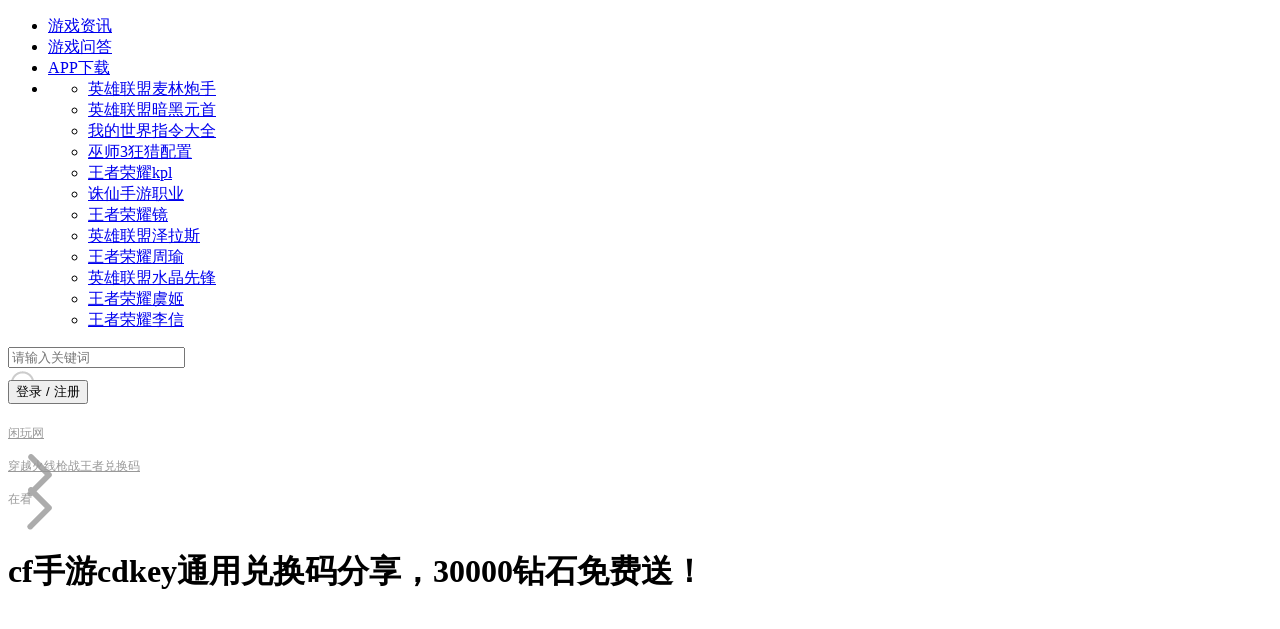

--- FILE ---
content_type: text/html;charset=utf-8
request_url: https://www.39xw.com/gonglue/700fe6c354660dfa6437.html
body_size: 14111
content:
<!DOCTYPE html>
<html >
<head><meta http-equiv="content-type" charset="text/html;charset=utf-8">
<meta http-equiv="X-UA-Compatible" charset="IE=edge,chrome=1">
<meta name="viewport" content="width=device-width, initial-scale=1">
<title>cf手游cdkey通用兑换码分享，30000钻石免费送！  - 闲玩网-www.39xw.com</title>
<meta name="renderer" content="webkit">
<meta name="applicable-device" content="pc">
<link rel="icon" type="image/x-icon" href="/favicon.ico">
<script src="https://hm.baidu.com/hm.js?0e885576e9ceb7b80a1cd53601c71e74"></script>
<meta name="keywords" content="cf手游免费送30000钻石,cf手游cdkey通用兑换码">
<meta name="description" content="cf手游是一款大型的fps手机游戏，他可以多人同台竞技，是通过cf端游ip改编而来的，本质上和端游没什么区别，手游里面的武器也是要钱才能购买的，但是呢，官方也是良心了几次，为玩家们发放了大量的cdk兑换码，用来兑换游戏里面的那些神器。">
<meta name="mobile-agent" content="format=html5;url=https://m.39xw.com/gonglue/700fe6c354660dfa6437.html">
<link rel="canonical" href="https://www.39xw.com/gonglue/700fe6c354660dfa6437.html">
<link rel="alternate" media="only screen and (max-width: 640px)" href="https://m.39xw.com/gonglue/700fe6c354660dfa6437.html">
<link rel="stylesheet" href="/_nuxt/entry.b34ca085.css">
<link rel="stylesheet" href="/_nuxt/swiper-vue.25ac1039.css">
<link rel="stylesheet" href="/_nuxt/default.17798193.css">
<link rel="stylesheet" href="/_nuxt/base.e57c486d.css">
<link rel="stylesheet" href="/_nuxt/api.86c446c8.css">
<link rel="stylesheet" href="/_nuxt/_id_.html.e49ee113.css">
<link rel="stylesheet" href="/_nuxt/ajay-breadcrumb.9a9dd955.css">
<link rel="stylesheet" href="/_nuxt/ajay-img.9f998307.css">
<link rel="stylesheet" href="/_nuxt/ahri-artcilecontent.d0e29fe4.css">
<link rel="stylesheet" href="/_nuxt/detail-category-tag.cc7b01e8.css">
<link rel="stylesheet" href="/_nuxt/Panel.2a009ca8.css">
<link rel="stylesheet" href="/_nuxt/detail-hot-search.09941764.css">
<link rel="modulepreload" as="script" crossorigin href="/_nuxt/entry.03b8815d.js">
<link rel="modulepreload" as="script" crossorigin href="/_nuxt/default.9478b9b8.js">
<link rel="modulepreload" as="script" crossorigin href="/_nuxt/api.eef934d8.js">
<link rel="modulepreload" as="script" crossorigin href="/_nuxt/link.c2e1d99e.js">
<link rel="modulepreload" as="script" crossorigin href="/_nuxt/_id_.html.53d7bc08.js">
<link rel="modulepreload" as="script" crossorigin href="/_nuxt/ajay-breadcrumb.f91a530b.js">
<link rel="modulepreload" as="script" crossorigin href="/_nuxt/ajay-img.0cf2ccc8.js">
<link rel="modulepreload" as="script" crossorigin href="/_nuxt/common.5fdc0b3d.js">
<link rel="modulepreload" as="script" crossorigin href="/_nuxt/ahri-artcilecontent.9e8fe1d4.js">
<link rel="modulepreload" as="script" crossorigin href="/_nuxt/detail-category-tag.fceb0f7b.js">
<link rel="modulepreload" as="script" crossorigin href="/_nuxt/Panel.3874fb28.js">
<link rel="modulepreload" as="script" crossorigin href="/_nuxt/detail-hot-search.f569b8f0.js">
<link rel="modulepreload" as="script" crossorigin href="/_nuxt/seoData.43276396.js">
<script type="module" src="/_nuxt/entry.03b8815d.js" crossorigin></script></head>
<body ><div id="__nuxt"><div class="pages"><header class="app-header" data-v-9a201066><div class="headers-bg" data-v-9a201066></div><div class="header_view bg-f pl-24 pr-24 flex flex-aic" data-v-9a201066><a href="https://www.39xw.com" rel="noopener noreferrer" target="_self" class="ajay-a header_logo" data-v-9a201066 data-v-eecd8cd0><!--[--><!--]--></a><ul class="navlist flex" data-v-9a201066><li class="navitem" data-v-9a201066><a href="https://www.39xw.com/gonglue" rel="noopener noreferrer" target="_self" class="ajay-a navlink flex flex-aic flex-jcc" data-v-9a201066 data-v-eecd8cd0><!--[--> 游戏资讯 <!--]--></a></li><li class="navitem" data-v-9a201066><a href="https://www.39xw.com/ask" rel="noopener noreferrer" target="_self" class="ajay-a navlink flex flex-aic flex-jcc" data-v-9a201066 data-v-eecd8cd0><!--[--> 游戏问答 <!--]--></a></li><li class="navitem" data-v-9a201066><a href="https://www.39xw.com/apps/" rel="noopener noreferrer" target="_blank" class="ajay-a navlink flex flex-aic flex-jcc" data-v-9a201066 data-v-eecd8cd0><!--[--> APP下载 <!--]--></a></li><li class="navitem" data-v-9a201066><div class="more_navs_view" data-v-9a201066><ul class="more_navs flex flex-wrap" data-v-9a201066><!--[--><li class="more_navs_item" data-v-9a201066><a href="https://www.39xw.com/lolm/374.html" rel="noopener noreferrer" target="_blank" class="ajay-a text-align-c" data-v-9a201066 data-v-eecd8cd0><!--[--><span class="line1" data-v-9a201066>英雄联盟麦林炮手</span><!--]--></a></li><li class="more_navs_item" data-v-9a201066><a href="https://www.39xw.com/lolm/363.html" rel="noopener noreferrer" target="_blank" class="ajay-a text-align-c" data-v-9a201066 data-v-eecd8cd0><!--[--><span class="line1" data-v-9a201066>英雄联盟暗黑元首</span><!--]--></a></li><li class="more_navs_item" data-v-9a201066><a href="https://www.39xw.com/minecraft/480.html" rel="noopener noreferrer" target="_blank" class="ajay-a text-align-c" data-v-9a201066 data-v-eecd8cd0><!--[--><span class="line1" data-v-9a201066>我的世界指令大全</span><!--]--></a></li><li class="more_navs_item" data-v-9a201066><a href="https://www.39xw.com/ws3/491.html" rel="noopener noreferrer" target="_blank" class="ajay-a text-align-c" data-v-9a201066 data-v-eecd8cd0><!--[--><span class="line1" data-v-9a201066>巫师3狂猎配置</span><!--]--></a></li><li class="more_navs_item" data-v-9a201066><a href="https://www.39xw.com/pvp/288.html" rel="noopener noreferrer" target="_blank" class="ajay-a text-align-c" data-v-9a201066 data-v-eecd8cd0><!--[--><span class="line1" data-v-9a201066>王者荣耀kpl</span><!--]--></a></li><li class="more_navs_item" data-v-9a201066><a href="https://www.39xw.com/zx/142/intro.html" rel="noopener noreferrer" target="_blank" class="ajay-a text-align-c" data-v-9a201066 data-v-eecd8cd0><!--[--><span class="line1" data-v-9a201066>诛仙手游职业</span><!--]--></a></li><li class="more_navs_item" data-v-9a201066><a href="https://www.39xw.com/pvp/220.html" rel="noopener noreferrer" target="_blank" class="ajay-a text-align-c" data-v-9a201066 data-v-eecd8cd0><!--[--><span class="line1" data-v-9a201066>王者荣耀镜</span><!--]--></a></li><li class="more_navs_item" data-v-9a201066><a href="https://www.39xw.com/lolm/358.html" rel="noopener noreferrer" target="_blank" class="ajay-a text-align-c" data-v-9a201066 data-v-eecd8cd0><!--[--><span class="line1" data-v-9a201066>英雄联盟泽拉斯</span><!--]--></a></li><li class="more_navs_item" data-v-9a201066><a href="https://www.39xw.com/pvp/268.html" rel="noopener noreferrer" target="_blank" class="ajay-a text-align-c" data-v-9a201066 data-v-eecd8cd0><!--[--><span class="line1" data-v-9a201066>王者荣耀周瑜</span><!--]--></a></li><li class="more_navs_item" data-v-9a201066><a href="https://www.39xw.com/lolm/333.html" rel="noopener noreferrer" target="_blank" class="ajay-a text-align-c" data-v-9a201066 data-v-eecd8cd0><!--[--><span class="line1" data-v-9a201066>英雄联盟水晶先锋</span><!--]--></a></li><li class="more_navs_item" data-v-9a201066><a href="https://www.39xw.com/pvp/239.html" rel="noopener noreferrer" target="_blank" class="ajay-a text-align-c" data-v-9a201066 data-v-eecd8cd0><!--[--><span class="line1" data-v-9a201066>王者荣耀虞姬</span><!--]--></a></li><li class="more_navs_item" data-v-9a201066><a href="https://www.39xw.com/pvp/207/intro.html" rel="noopener noreferrer" target="_blank" class="ajay-a text-align-c" data-v-9a201066 data-v-eecd8cd0><!--[--><span class="line1" data-v-9a201066>王者荣耀李信</span><!--]--></a></li><!--]--></ul></div><div class="more_icon_view flex flex-aic flex-jcc" data-v-9a201066><div class="more_icon flex flex-jcsb flex-wrap" data-v-9a201066><div class="icon_item" data-v-9a201066></div><div class="icon_item" data-v-9a201066></div><div class="icon_item" data-v-9a201066></div><div class="icon_item" data-v-9a201066></div></div></div></li></ul><div class="search_view ml-auto flex flex-aic" data-v-9a201066><input type="text" class="search_input" placeholder="请输入关键词" value="" data-v-9a201066><div class="ajaysvg" style="width:12px;height:12px;fill:#CCCCCC;line-height:12px;" data-v-9a201066 data-v-e5a1abe1><svg t="1670059911547" class="icon" viewBox="0 0 1024 1024" version="1.1" width="32" height="32"><path d="M915.8 852.9L766.9 706.7c47.4-62.8 75.9-140.7 75.9-225.5 0-207-167.8-374.9-374.9-374.9-207.1 0.1-374.9 167.9-374.9 375s167.8 374.9 374.9 374.9c95.4 0 182.2-35.9 248.4-94.6L865.4 908c14.7 14.4 37.8 13.8 51.7-1.4 13.9-15.2 13.3-39.3-1.3-53.7zM467.9 790c-170.5 0-308.7-138.2-308.7-308.7s138.2-308.7 308.7-308.7 308.7 138.2 308.7 308.7S638.4 790 467.9 790z m0 0" ></path></svg></div></div><button ariadisabled="false" type="button" class="el-button el-button--primary el-button--small is-plain loginbtn" style="" data-v-9a201066><!--v-if--><span class=""><!--[--> 登录 / 注册 <!--]--></span></button></div></header><div class="page_content w1200" data-v-b9cf6f10><div class="breadcrumb" style="color:#999999;font-size:12px;margin-bottom:0px;margin-top:0px;line-height:19px;padding:20px 0;" data-v-b9cf6f10 data-v-b967bf97><!--[--><div class="crumblist" data-v-b967bf97><a href="https://www.39xw.com/" rel="noopener noreferrer" target="_blank" class="crumb_link" style="color:#999999;" data-v-b967bf97>闲玩网</a><div class="ajaysvg ml-2 mr-2" style="width:14px;height:14px;fill:#999999;line-height:14px;" data-v-b967bf97 data-v-e5a1abe1><svg t="1669021863933" class="icon" viewBox="0 0 1024 1024" version="1.1" width="64" height="64" fill="#ACACAC"><path d="M334.08 192a47.36 47.36 0 0 0 0 64l256 256-256 256a47.36 47.36 0 1 0 64 64l288.64-288.64A50.56 50.56 0 0 0 704 512a47.36 47.36 0 0 0-14.08-33.28L401.28 192a47.36 47.36 0 0 0-67.2 0z" ></path></svg></div></div><div class="crumblist" data-v-b967bf97><a href="https://www.39xw.com/cfm/146.html" rel="noopener noreferrer" target="_blank" class="crumb_link" style="color:#999999;" data-v-b967bf97>穿越火线枪战王者兑换码</a><div class="ajaysvg ml-2 mr-2" style="width:14px;height:14px;fill:#999999;line-height:14px;" data-v-b967bf97 data-v-e5a1abe1><svg t="1669021863933" class="icon" viewBox="0 0 1024 1024" version="1.1" width="64" height="64" fill="#ACACAC"><path d="M334.08 192a47.36 47.36 0 0 0 0 64l256 256-256 256a47.36 47.36 0 1 0 64 64l288.64-288.64A50.56 50.56 0 0 0 704 512a47.36 47.36 0 0 0-14.08-33.28L401.28 192a47.36 47.36 0 0 0-67.2 0z" ></path></svg></div></div><div class="crumblist" data-v-b967bf97><span class="crumb_link" data-v-b967bf97>在看</span><!----></div><!--]--></div><div class="panel_content panel_view" data-v-b9cf6f10 data-v-da9a868d><div class="left_panel" data-v-da9a868d><!--[--><div class="detail_view bg-f pt-24 pl-20 pr-20 pb-24" data-v-b9cf6f10><h1 class="detail_title font-28 color-3" data-v-b9cf6f10>cf手游cdkey通用兑换码分享，30000钻石免费送！</h1><div class="detail_user bg-f5 pt-12 pl-16 pr-16 pb-12 mt-16 flex" data-v-b9cf6f10><div class="image_view user_avater mr-10" data-v-b9cf6f10 data-v-761e5fb4><!----><img class="_image_icon" src="/images/default/err_image.png" data-v-761e5fb4><!----><img class="_image_del" src="https://img.39xw.com/user/5098.jpg" data-v-761e5fb4></div><div class="detail_user_center" data-v-b9cf6f10><p class="user_name font-14 color-3 font-bold" data-v-b9cf6f10>苏谭谭</p><div class="mt-8 color-9 flex flex-aic font-12" data-v-b9cf6f10><span data-v-b9cf6f10></span></div></div><div class="detail_user_right ml-10" data-v-b9cf6f10><div class="mobilelink ml-auto" data-v-b9cf6f10 data-v-0cbb7757><a href="https://m.39xw.com/gonglue/700fe6c354660dfa6437.html" rel="noopener noreferrer" class="link" style="color:#1785D8;text-shadow:;" data-v-0cbb7757><div class="ajaysvg" style="width:14px;height:14px;fill:#1785D8;line-height:14px;" data-v-0cbb7757 data-v-e5a1abe1><svg t="1670037770042" class="icon" viewBox="0 0 1024 1024" version="1.1" width="64" height="64" fill="#FFFFFF"><path d="M760.32 1024H263.68c-56.32 0-102.4-46.08-102.4-102.4V102.4c0-56.32 46.08-102.4 102.4-102.4h494.08c56.32 0 102.4 46.08 102.4 102.4v819.2c2.56 56.32-43.52 102.4-99.84 102.4zM263.68 51.2c-28.16 0-51.2 23.04-51.2 51.2v819.2c0 28.16 23.04 51.2 51.2 51.2h494.08c28.16 0 51.2-23.04 51.2-51.2V102.4c0-28.16-23.04-51.2-51.2-51.2H263.68z" ></path><path d="M593.92 161.28h-161.28c-15.36 0-25.6-10.24-25.6-25.6s10.24-25.6 25.6-25.6h161.28c15.36 0 25.6 10.24 25.6 25.6s-12.8 25.6-25.6 25.6zM186.88 762.88h647.68v51.2H186.88z"  ></path><path d="M512 888.32m-43.52 0a43.52 43.52 0 1 0 87.04 0 43.52 43.52 0 1 0-87.04 0Z" ></path></svg></div><span class="ml-4" style="font-size:12px" data-v-0cbb7757> 手机访问 </span></a></div><div class="mt-9 flex flex-aic font-12 color-9" data-v-b9cf6f10><span data-v-b9cf6f10>2023-11-15 10:08:24</span><div class="dot" data-v-b9cf6f10></div><span data-v-b9cf6f10>52 浏览</span></div></div></div><div id="my-ad-slot" class="mt-20" data-v-b9cf6f10></div><div class="detail_content mt-40" data-v-b9cf6f10><div class="artcilecontent-box" data-v-b9cf6f10 data-v-ac4ed245><div class="artcilecontent" data-v-ac4ed245><p>cf手游是一款大型的fps手机游戏，他可以多人同台竞技，是通过cf端游ip改编而来的，本质上和端游没什么区别，手游里面的武器也是要钱才能购买的，但是呢，官方也是良心了几次，为玩家们发放了大量的cdk兑换码，用来兑换游戏里面的那些神器。</p><p style="text-align: center;"><img class="editorImg" src="https://img.39xw.com/article/2023/11-15/d8f7e1ce022dfd0c067d.png" alt="免费领取cf幸运宝箱"></p><h2>2023年cdkey兑换码汇总</h2><p>穿越火线手游是一款非常火爆的fps射击类手游，游戏主打紧张刺激的吃鸡玩法，官方在新的一年2023年中又给我们承上了哪些cdkey兑换码呢，下面就一起来看看穿越火线手游口令码兑换2023。</p><h3>通用礼包码</h3><table style="border-collapse: collapse; width: 95.9184%;" border="1"><tbody><tr><td style="width: 24.8936%;">cfhxbk</td><td style="width: 25%;">XTZ666</td><td style="width: 25%;">CF0904</td><td style="width: 25%;">JZ233</td></tr><tr><td style="width: 24.8936%;">FDN666</td><td style="width: 25%;">GSNB666</td><td style="width: 25%;">CFU1</td><td style="width: 25%;">CFMM1206</td></tr><tr><td style="width: 24.8936%;">Css666</td><td style="width: 25%;">CF666WDLMY</td><td style="width: 25%;">NS6678</td><td style="width: 25%;">QINSHOUJU1</td></tr></tbody></table><p><strong>兑换方法</strong>：进入官网之后，点击顶部导航找到cdkey入口，进入兑换页面，绑定游戏角色，大区等，输入兑换码，即可领取奖励。</p><h2>免费领取30000钻石指南</h2><h3>应用宝</h3><p>进入app最上方一栏，福利-礼包每周签到6天20钻，进入app最下面一栏中间游戏图标切换到穿越火线。签到7天得15钻。偶尔也会有活动送新手钻石礼包</p><h3>掌上道具城</h3><p>每周六周日签到可领10钻石，连续签到7天得10钻石可花聚豆补签，在氪金活动每周消费10元以上可发一次钻石红包，10人份每人1-30钻不等。</p><h3>掌上穿越火线</h3><p>进入app右上角菜单点击积分，累计签到15天得50钻石。每月积分可换一次30钻，积分抽奖可抽20钻。进入app点击活动，可查看当前游戏活动，不定期送30000钻石。</p></div></div></div><div class="tags flex" data-v-b9cf6f10 data-v-4e735192><!--[--><a href="https://www.39xw.com/cfm/146/intro.html" rel="noopener noreferrer" target="_blank" class="ajay-a swiper-slide pl-30 pr-10 font-13 text-3 pr ml-12" data-v-4e735192 data-v-eecd8cd0><!--[-->穿越火线枪战王者兑换码<!--]--></a><!--]--></div></div><div class="changedetail flex flex-aic mt-20 mb-20" data-v-b9cf6f10 data-v-3d295e36><a href="https://www.39xw.com/gonglue/c3891f1c583684118624.html" rel="noopener noreferrer" target="_blank" class="ajay-a detailItem pr mr-20 pt-12 pb-12 pl-16 pr-16" display="block" data-v-3d295e36 data-v-eecd8cd0><!--[--><p class="title font-16 color-f line2 pr" data-v-3d295e36>2024最新cf手游口令码兑换，各种免费礼品等你来领取</p><div class="bottom flex flex-aic mt-13 pr" data-v-3d295e36><div data-v-3d295e36><div class="flex flex-aic font-12 color-f bottom_link" data-v-3d295e36><div class="ajaysvg mr-8" style="width:8px;height:8px;fill:#ffffff;line-height:8px;" data-v-3d295e36 data-v-e5a1abe1><svg t="1699604233289" class="icon" viewBox="0 0 1025 1024" version="1.1"p-id="2060" width="200" height="200"><path d="M504.917333 467.45599999c-22.954667 24.576-22.954667 64.426667 0 89.00266701L923.562667 1005.568c22.954667 24.576 60.24533299 24.576 83.2 0 22.954667-24.576 22.954667-64.426667 0-89.002667L629.674667 512l377.088-404.48c22.954667-24.576 22.954667-64.426667 0-89.088-22.954667-24.576-60.24533299-24.576-83.2 0L504.917333 467.45599999 504.917333 467.45599999zM519.082667 916.48L141.909333 512l377.088-404.48c22.954667-24.576 22.954667-64.426667 0-89.088-22.954667-24.576-60.24533299-24.576-83.2 0l-418.645333 449.024c-22.954667 24.576-22.954667 64.426667 0 89.088L435.882667 1005.568c22.954667 24.576 60.24533299 24.576 83.2 0C542.037333 980.992 542.037333 941.141333 519.082667 916.48L519.082667 916.48zM643.75466699 916.48" p-id="2061"></path></svg></div><span class="color-f" data-v-3d295e36>上一篇</span></div></div><div class="ml-auto color-f font-12" data-v-3d295e36>2023-11-15</div></div><div style="background:url(https://img.39xw.com/article/2023/11-15/87b160d413604cdaa9f6.png) no-repeat top / cover;" class="bg" data-v-3d295e36></div><!--]--></a><a href="https://www.39xw.com/gonglue/35dfd120834aebd72d84.html" rel="noopener noreferrer" target="_blank" class="ajay-a detailItem pr mr-20 pt-12 pb-12 pl-16 pr-16" display="block" data-v-3d295e36 data-v-eecd8cd0><!--[--><p class="title font-16 color-f line2 pr" data-v-3d295e36>cf手游百抽礼包在哪里领？附cf手游百抽礼包领取方法</p><div class="bottom flex flex-aic mt-13 pr" data-v-3d295e36><div class="color-f font-12" data-v-3d295e36>2023-11-15</div><div class="ml-auto" data-v-3d295e36><div class="flex flex-aic font-12 bottom_link" data-v-3d295e36><span class="color-f" data-v-3d295e36>下一篇</span><div class="ajaysvg ml-8" style="width:8px;height:8px;fill:#ffffff;line-height:8px;" data-v-3d295e36 data-v-e5a1abe1><svg t="1699604207629" class="icon" viewBox="0 0 1025 1024" version="1.1" p-id="1926" width="200" height="200"><path d="M519.082667 556.54400001c22.954667-24.576 22.954667-64.426667 0-89.00266701L100.437333 18.432c-22.954667-24.576-60.24533299-24.576-83.2 0-22.954667 24.576-22.954667 64.426667 0 89.002667L394.325333 512l-377.088 404.48c-22.954667 24.576-22.954667 64.426667 0 89.088 22.954667 24.576 60.24533299 24.576 83.2 0L519.082667 556.54400001 519.082667 556.54400001zM504.917333 107.52L882.090667 512l-377.088 404.48c-22.954667 24.576-22.954667 64.426667 0 89.088 22.954667 24.576 60.24533299 24.576 83.2 0l418.645333-449.024c22.954667-24.576 22.954667-64.426667 0-89.088L588.117333 18.432c-22.954667-24.576-60.24533299-24.576-83.2 0C481.962667 43.008 481.962667 82.858667 504.917333 107.52L504.917333 107.52zM380.24533301 107.52" p-id="1927"></path></svg></div></div></div></div><div style="background:url(https://img.39xw.com/article/2023/11-15/6429dd130aec570e33ff.png) no-repeat top / cover;" class="bg" data-v-3d295e36></div><!--]--></a></div><div class="relate-recommend bg-f pt-20 pb-32 pl-20 pr-20 radius-8" data-v-b9cf6f10><div class="font-22 font-bold text-3" data-v-b9cf6f10>相关推荐</div><ul class="recommend_list flex flex-wrap mt-20" data-v-b9cf6f10><!--[--><li class="mr-16 mr04 mb-16 mb04" data-v-b9cf6f10><a href="https://www.39xw.com/gonglue/ea2d0274c2c0be751d65.html" rel="noopener noreferrer" target="_blank" class="ajay-a recommend_item" data-v-b9cf6f10 data-v-eecd8cd0><!--[--><div class="image_view recommend_cover" data-v-b9cf6f10 data-v-761e5fb4><!----><img class="_image_icon" src="/images/default/err_image.png" data-v-761e5fb4><!----><img class="_image_del" src="https://www.changgame.com/xwuploads/202601/19/1768794682478.jpg" data-v-761e5fb4></div><p class="mt-16 font-14 line-height-22" data-v-b9cf6f10>《血饮龙纹传奇》龙纹元宝获取攻略</p><!--]--></a></li><li class="mr-16 mr04 mb-16 mb04" data-v-b9cf6f10><a href="https://www.39xw.com/gonglue/a80284eb64d0d43dd86e.html" rel="noopener noreferrer" target="_blank" class="ajay-a recommend_item" data-v-b9cf6f10 data-v-eecd8cd0><!--[--><div class="image_view recommend_cover" data-v-b9cf6f10 data-v-761e5fb4><!----><img class="_image_icon" src="/images/default/err_image.png" data-v-761e5fb4><!----><img class="_image_del" src="https://www.changgame.com/xwuploads/202601/19/1768794374739.png" data-v-761e5fb4></div><p class="mt-16 font-14 line-height-22" data-v-b9cf6f10>百度推荐官购物返现方法</p><!--]--></a></li><li class="mr-16 mr04 mb-16 mb04" data-v-b9cf6f10><a href="https://www.39xw.com/gonglue/3e95513bbf1e7f1d8436.html" rel="noopener noreferrer" target="_blank" class="ajay-a recommend_item" data-v-b9cf6f10 data-v-eecd8cd0><!--[--><div class="image_view recommend_cover" data-v-b9cf6f10 data-v-761e5fb4><!----><img class="_image_icon" src="/images/default/err_image.png" data-v-761e5fb4><!----><img class="_image_del" src="https://www.changgame.com/xwuploads/202601/19/1768793996806.png" data-v-761e5fb4></div><p class="mt-16 font-14 line-height-22" data-v-b9cf6f10>百度推荐官绑定邀请人方法</p><!--]--></a></li><li class="mr-16 mr04 mb-16 mb04" data-v-b9cf6f10><a href="https://www.39xw.com/gonglue/442dda748697c5bc4794.html" rel="noopener noreferrer" target="_blank" class="ajay-a recommend_item" data-v-b9cf6f10 data-v-eecd8cd0><!--[--><div class="image_view recommend_cover" data-v-b9cf6f10 data-v-761e5fb4><!----><img class="_image_icon" src="/images/default/err_image.png" data-v-761e5fb4><!----><img class="_image_del" src="https://www.changgame.com/xwuploads/202601/19/1768793622827.jpg" data-v-761e5fb4></div><p class="mt-16 font-14 line-height-22" data-v-b9cf6f10>188邮箱文件保存方法</p><!--]--></a></li><li class="mr-16 mr04 mb-16 mb04" data-v-b9cf6f10><a href="https://www.39xw.com/gonglue/a5c94b92694a72ac0947.html" rel="noopener noreferrer" target="_blank" class="ajay-a recommend_item" data-v-b9cf6f10 data-v-eecd8cd0><!--[--><div class="image_view recommend_cover" data-v-b9cf6f10 data-v-761e5fb4><!----><img class="_image_icon" src="/images/default/err_image.png" data-v-761e5fb4><!----><img class="_image_del" src="https://www.changgame.com/xwuploads/202601/19/1768793358927.jpg" data-v-761e5fb4></div><p class="mt-16 font-14 line-height-22" data-v-b9cf6f10>《晴空双子》特蕾西娅技能介绍</p><!--]--></a></li><li class="mr-16 mr04 mb-16 mb04" data-v-b9cf6f10><a href="https://www.39xw.com/gonglue/63ab4d53dbc89132d83c.html" rel="noopener noreferrer" target="_blank" class="ajay-a recommend_item" data-v-b9cf6f10 data-v-eecd8cd0><!--[--><div class="image_view recommend_cover" data-v-b9cf6f10 data-v-761e5fb4><!----><img class="_image_icon" src="/images/default/err_image.png" data-v-761e5fb4><!----><img class="_image_del" src="https://www.changgame.com/xwuploads/202601/19/1768792569161.jpg" data-v-761e5fb4></div><p class="mt-16 font-14 line-height-22" data-v-b9cf6f10>魔法花园手机版登录入口</p><!--]--></a></li><li class="mr-16 mr04 mb-16 mb04" data-v-b9cf6f10><a href="https://www.39xw.com/gonglue/05a03adeda17b40d7013.html" rel="noopener noreferrer" target="_blank" class="ajay-a recommend_item" data-v-b9cf6f10 data-v-eecd8cd0><!--[--><div class="image_view recommend_cover" data-v-b9cf6f10 data-v-761e5fb4><!----><img class="_image_icon" src="/images/default/err_image.png" data-v-761e5fb4><!----><img class="_image_del" src="https://www.changgame.com/xwuploads/202601/19/1768791380983.jpg" data-v-761e5fb4></div><p class="mt-16 font-14 line-height-22" data-v-b9cf6f10>《生存33天》雅典娜和厨神性价比分析</p><!--]--></a></li><li class="mr-16 mr04 mb-16 mb04" data-v-b9cf6f10><a href="https://www.39xw.com/gonglue/1429ff14a8ac901eb687.html" rel="noopener noreferrer" target="_blank" class="ajay-a recommend_item" data-v-b9cf6f10 data-v-eecd8cd0><!--[--><div class="image_view recommend_cover" data-v-b9cf6f10 data-v-761e5fb4><!----><img class="_image_icon" src="/images/default/err_image.png" data-v-761e5fb4><!----><img class="_image_del" src="https://www.changgame.com/xwuploads/202601/19/1768788901734.png" data-v-761e5fb4></div><p class="mt-16 font-14 line-height-22" data-v-b9cf6f10>赛博徒步生死鳌太线新手玩法攻略</p><!--]--></a></li><li class="mr-16 mr04 mb-16 mb04" data-v-b9cf6f10><a href="https://www.39xw.com/gonglue/9bdad2bebccb1b47b2f9.html" rel="noopener noreferrer" target="_blank" class="ajay-a recommend_item" data-v-b9cf6f10 data-v-eecd8cd0><!--[--><div class="image_view recommend_cover" data-v-b9cf6f10 data-v-761e5fb4><!----><img class="_image_icon" src="/images/default/err_image.png" data-v-761e5fb4><!----><img class="_image_del" src="https://www.changgame.com/xwuploads/202601/19/1768786784782.png" data-v-761e5fb4></div><p class="mt-16 font-14 line-height-22" data-v-b9cf6f10>三角洲行动巴克什2026年1月19日密码攻略</p><!--]--></a></li><li class="mr-16 mr04 mb-16 mb04" data-v-b9cf6f10><a href="https://www.39xw.com/gonglue/88a31309ef3cf695cb43.html" rel="noopener noreferrer" target="_blank" class="ajay-a recommend_item" data-v-b9cf6f10 data-v-eecd8cd0><!--[--><div class="image_view recommend_cover" data-v-b9cf6f10 data-v-761e5fb4><!----><img class="_image_icon" src="/images/default/err_image.png" data-v-761e5fb4><!----><img class="_image_del" src="https://www.changgame.com/xwuploads/202601/19/1768808859560.png" data-v-761e5fb4></div><p class="mt-16 font-14 line-height-22" data-v-b9cf6f10>《心之钥》战术行动玩法介绍</p><!--]--></a></li><li class="mr-16 mr04 mb-16 mb04" data-v-b9cf6f10><a href="https://www.39xw.com/gonglue/66b39a682e5114cafce0.html" rel="noopener noreferrer" target="_blank" class="ajay-a recommend_item" data-v-b9cf6f10 data-v-eecd8cd0><!--[--><div class="image_view recommend_cover" data-v-b9cf6f10 data-v-761e5fb4><!----><img class="_image_icon" src="/images/default/err_image.png" data-v-761e5fb4><!----><img class="_image_del" src="https://www.changgame.com/xwuploads/202601/20/1768892552687.png" data-v-761e5fb4></div><p class="mt-16 font-14 line-height-22" data-v-b9cf6f10>《胡闹地牢》升级经验倍率提升攻略</p><!--]--></a></li><li class="mr-16 mr04 mb-16 mb04" data-v-b9cf6f10><a href="https://www.39xw.com/gonglue/8d281a7a42ede69a5dd6.html" rel="noopener noreferrer" target="_blank" class="ajay-a recommend_item" data-v-b9cf6f10 data-v-eecd8cd0><!--[--><div class="image_view recommend_cover" data-v-b9cf6f10 data-v-761e5fb4><!----><img class="_image_icon" src="/images/default/err_image.png" data-v-761e5fb4><!----><img class="_image_del" src="https://www.changgame.com/xwuploads/202601/21/1768959276764.jpg" data-v-761e5fb4></div><p class="mt-16 font-14 line-height-22" data-v-b9cf6f10>《冰雪传奇》元宝获取攻略</p><!--]--></a></li><!--]--></ul></div><!--]--></div><div class="right_panel" style="width:280px;margin-left:20px;" data-v-da9a868d><!--[--><div class="channelstag bg-f pt-16 pb-16 pl-16 pr-16 position-sticky top-60 z-index-10" data-v-b9cf6f10 data-v-cf26119d><div class="channelstagtitle font-16 font-bold color-3" data-v-cf26119d>精选分类</div><div class="channelstagview flex flex-wrap mt-16 mb-16" data-v-cf26119d><!--[--><a href="https://www.39xw.com/langrensha" rel="noopener noreferrer" target="_blank" class="ajay-a channelstaglista mb-10 mr-10 pl-12 pr-12 font-14 color-9" data-v-cf26119d data-v-eecd8cd0><!--[-->狼人杀<!--]--></a><a href="https://www.39xw.com/loltftwf" rel="noopener noreferrer" target="_blank" class="ajay-a channelstaglista mb-10 mr-10 pl-12 pr-12 font-14 color-9" data-v-cf26119d data-v-eecd8cd0><!--[-->云顶之弈<!--]--></a><a href="https://www.39xw.com/gn" rel="noopener noreferrer" target="_blank" class="ajay-a channelstaglista mb-10 mr-10 pl-12 pr-12 font-14 color-9" data-v-cf26119d data-v-eecd8cd0><!--[-->高能英雄<!--]--></a><a href="https://www.39xw.com/wuxia" rel="noopener noreferrer" target="_blank" class="ajay-a channelstaglista mb-10 mr-10 pl-12 pr-12 font-14 color-9" data-v-cf26119d data-v-eecd8cd0><!--[-->天涯明月刀<!--]--></a><a href="https://www.39xw.com/cr" rel="noopener noreferrer" target="_blank" class="ajay-a channelstaglista mb-10 mr-10 pl-12 pr-12 font-14 color-9" data-v-cf26119d data-v-eecd8cd0><!--[-->皇室战争<!--]--></a><!--]--></div><div class="channelstagtitle font-16 font-bold color-3" data-v-cf26119d>猜你喜欢</div><div class="channelstagview flex flex-wrap mt-16 mb-16" data-v-cf26119d><!--[--><a href="https://www.39xw.com/pvp/264.html" rel="noopener noreferrer" target="_blank" class="ajay-a channelstaglista mb-10 mr-10 pl-12 pr-12 font-14 color-9" data-v-cf26119d data-v-eecd8cd0><!--[-->王者荣耀甄姬<!--]--></a><a href="https://www.39xw.com/hy/198/intro.html" rel="noopener noreferrer" target="_blank" class="ajay-a channelstaglista mb-10 mr-10 pl-12 pr-12 font-14 color-9" data-v-cf26119d data-v-eecd8cd0><!--[-->荒野行动攻略<!--]--></a><a href="https://www.39xw.com/lolm/364.html" rel="noopener noreferrer" target="_blank" class="ajay-a channelstaglista mb-10 mr-10 pl-12 pr-12 font-14 color-9" data-v-cf26119d data-v-eecd8cd0><!--[-->英雄联盟铸星龙王<!--]--></a><a href="https://www.39xw.com/afk/165.html" rel="noopener noreferrer" target="_blank" class="ajay-a channelstaglista mb-10 mr-10 pl-12 pr-12 font-14 color-9" data-v-cf26119d data-v-eecd8cd0><!--[-->剑与远征主神试炼<!--]--></a><a href="https://www.39xw.com/lolm/375.html" rel="noopener noreferrer" target="_blank" class="ajay-a channelstaglista mb-10 mr-10 pl-12 pr-12 font-14 color-9" data-v-cf26119d data-v-eecd8cd0><!--[-->英雄联盟蛮族之王<!--]--></a><a href="https://www.39xw.com/pvp/306.html" rel="noopener noreferrer" target="_blank" class="ajay-a channelstaglista mb-10 mr-10 pl-12 pr-12 font-14 color-9" data-v-cf26119d data-v-eecd8cd0><!--[-->王者荣耀武则天<!--]--></a><!--]--></div><div class="ajay-a allcatalogue font-12 color-zt" data-v-cf26119d data-v-eecd8cd0><!--[--> 查看全部分类频道 <!--]--></div></div><div class="discussion bg-f mt-20" data-v-b9cf6f10 data-v-a590dab3><div class="discussion-top font-16 font-bold pl-20 color-3" data-v-a590dab3>正在热议</div><div class="discussion_list_view pr" data-v-a590dab3><ul class="discussion_list" data-v-a590dab3><!--[--><li data-v-a590dab3><a href="https://www.39xw.com/ask/8a838a5cc824062bd3ae.html" rel="noopener noreferrer" target="_blank" class="ajay-a discussion_item pt-16 pb-16 pl-32 pr-20" data-v-a590dab3 data-v-eecd8cd0><!--[--><p class="font-14 title pr" data-v-a590dab3>无主之地3车辆控制键位怎么改？怎么设置载具控制？</p><div class="time_count mt-16 flex flex-jcsb font-12 color-9" data-v-a590dab3><span data-v-a590dab3>2024-05-18 09:00:02</span><span data-v-a590dab3>109人浏览</span></div><!--]--></a></li><li data-v-a590dab3><a href="https://www.39xw.com/ask/b3e3c4d231b8a6f41a41.html" rel="noopener noreferrer" target="_blank" class="ajay-a discussion_item pt-16 pb-16 pl-32 pr-20" data-v-a590dab3 data-v-eecd8cd0><!--[--><p class="font-14 title pr" data-v-a590dab3>王者国服第一王昭君的铭文怎么配伤害最高？</p><div class="time_count mt-16 flex flex-jcsb font-12 color-9" data-v-a590dab3><span data-v-a590dab3>2024-04-22 16:06:02</span><span data-v-a590dab3>40人浏览</span></div><!--]--></a></li><li data-v-a590dab3><a href="https://www.39xw.com/ask/70dcc19bf524a02ffa8e.html" rel="noopener noreferrer" target="_blank" class="ajay-a discussion_item pt-16 pb-16 pl-32 pr-20" data-v-a590dab3 data-v-eecd8cd0><!--[--><p class="font-14 title pr" data-v-a590dab3>王者荣耀澜前期如何刷野能快速提升经济？</p><div class="time_count mt-16 flex flex-jcsb font-12 color-9" data-v-a590dab3><span data-v-a590dab3>2025-03-21 14:06:02</span><span data-v-a590dab3>97人浏览</span></div><!--]--></a></li><li data-v-a590dab3><a href="https://www.39xw.com/ask/c4147b78e4d765ea60ec.html" rel="noopener noreferrer" target="_blank" class="ajay-a discussion_item pt-16 pb-16 pl-32 pr-20" data-v-a590dab3 data-v-eecd8cd0><!--[--><p class="font-14 title pr" data-v-a590dab3>水晶先锋为什么冷门？跟他的技能强度有关吗？</p><div class="time_count mt-16 flex flex-jcsb font-12 color-9" data-v-a590dab3><span data-v-a590dab3>2024-02-16 10:11:02</span><span data-v-a590dab3>51人浏览</span></div><!--]--></a></li><li data-v-a590dab3><a href="https://www.39xw.com/ask/718d16ef28b907a1ca50.html" rel="noopener noreferrer" target="_blank" class="ajay-a discussion_item pt-16 pb-16 pl-32 pr-20" data-v-a590dab3 data-v-eecd8cd0><!--[--><p class="font-14 title pr" data-v-a590dab3>关羽无限连推技巧是什么？</p><div class="time_count mt-16 flex flex-jcsb font-12 color-9" data-v-a590dab3><span data-v-a590dab3>2024-10-18 16:45:02</span><span data-v-a590dab3>40人浏览</span></div><!--]--></a></li><li data-v-a590dab3><a href="https://www.39xw.com/ask/40465acd695f4827af5e.html" rel="noopener noreferrer" target="_blank" class="ajay-a discussion_item pt-16 pb-16 pl-32 pr-20" data-v-a590dab3 data-v-eecd8cd0><!--[--><p class="font-14 title pr" data-v-a590dab3>王者荣耀程咬金怎么玩？连招是213和231哪个更厉害？</p><div class="time_count mt-16 flex flex-jcsb font-12 color-9" data-v-a590dab3><span data-v-a590dab3>2024-10-17 11:04:02</span><span data-v-a590dab3>17人浏览</span></div><!--]--></a></li><li data-v-a590dab3><a href="https://www.39xw.com/ask/ac3626cb4456a06534de.html" rel="noopener noreferrer" target="_blank" class="ajay-a discussion_item pt-16 pb-16 pl-32 pr-20" data-v-a590dab3 data-v-eecd8cd0><!--[--><p class="font-14 title pr" data-v-a590dab3>在哪打怪掉落野猪之速附魔图纸？</p><div class="time_count mt-16 flex flex-jcsb font-12 color-9" data-v-a590dab3><span data-v-a590dab3>2024-05-29 13:44:02</span><span data-v-a590dab3>90人浏览</span></div><!--]--></a></li><li data-v-a590dab3><a href="https://www.39xw.com/ask/94ac979d2bb478c703e2.html" rel="noopener noreferrer" target="_blank" class="ajay-a discussion_item pt-16 pb-16 pl-32 pr-20" data-v-a590dab3 data-v-eecd8cd0><!--[--><p class="font-14 title pr" data-v-a590dab3>蜘蛛女皇的伤害那么高为什么没人玩？</p><div class="time_count mt-16 flex flex-jcsb font-12 color-9" data-v-a590dab3><span data-v-a590dab3>2025-03-08 16:39:02</span><span data-v-a590dab3>64人浏览</span></div><!--]--></a></li><li data-v-a590dab3><a href="https://www.39xw.com/ask/ffc32254307e915cf268.html" rel="noopener noreferrer" target="_blank" class="ajay-a discussion_item pt-16 pb-16 pl-32 pr-20" data-v-a590dab3 data-v-eecd8cd0><!--[--><p class="font-14 title pr" data-v-a590dab3>一梦江湖帮派个人跑商最多宝钞最佳路线是怎样的？</p><div class="time_count mt-16 flex flex-jcsb font-12 color-9" data-v-a590dab3><span data-v-a590dab3>2025-02-20 15:48:02</span><span data-v-a590dab3>4人浏览</span></div><!--]--></a></li><li data-v-a590dab3><a href="https://www.39xw.com/ask/7648fdc6e52ef9053268.html" rel="noopener noreferrer" target="_blank" class="ajay-a discussion_item pt-16 pb-16 pl-32 pr-20" data-v-a590dab3 data-v-eecd8cd0><!--[--><p class="font-14 title pr" data-v-a590dab3>新手玩家入坑原神胡桃值不值得氪首次充值呢？</p><div class="time_count mt-16 flex flex-jcsb font-12 color-9" data-v-a590dab3><span data-v-a590dab3>2024-01-15 05:41:02</span><span data-v-a590dab3>38人浏览</span></div><!--]--></a></li><!--]--></ul><!----></div></div><div class="hot-search bg-f pt-20 pl-20 pr-20 pb-20 mt-20" data-v-b9cf6f10 data-v-695ec834><div class="font-16 color-3 font-bold" data-v-695ec834>热门搜索</div><ul class="search_list mt-20" data-v-695ec834><!--[--><li class="mb-30" data-v-695ec834><a href="https://www.39xw.com/gonglue/3f1e5f9dae7f423e7cf7.html" rel="noopener noreferrer" target="_blank" class="ajay-a search_item flex" data-v-695ec834 data-v-eecd8cd0><!--[--><span class="num" data-v-695ec834>1</span><p class="title font-14 line1 flex-1" data-v-695ec834>8月29日同步上线！《失落之魂》公布首发补丁详情</p><span class="font-12 color-9 count" data-v-695ec834>0次浏览 </span><!----><!----><!--]--></a></li><li class="mb-30" data-v-695ec834><a href="https://www.39xw.com/gonglue/6c4f2a1fb3fe6c0be7b9.html" rel="noopener noreferrer" target="_blank" class="ajay-a search_item flex" data-v-695ec834 data-v-eecd8cd0><!--[--><span class="num" data-v-695ec834>2</span><p class="title font-14 line1 flex-1" data-v-695ec834>建造种田游戏《宝可梦Pokopia》公开 帕鲁反转了？</p><span class="font-12 color-9 count" data-v-695ec834>0次浏览 </span><!----><!----><!--]--></a></li><li class="mb-30" data-v-695ec834><a href="https://www.39xw.com/gonglue/d836821ae7b7aa1fd5d6.html" rel="noopener noreferrer" target="_blank" class="ajay-a search_item flex" data-v-695ec834 data-v-eecd8cd0><!--[--><span class="num" data-v-695ec834>3</span><p class="title font-14 line1 flex-1" data-v-695ec834>《优米雅的炼金工房》余音断片快速刷法分享</p><span class="font-12 color-9 count" data-v-695ec834>0次浏览 </span><!----><!----><!--]--></a></li><li class="mb-30" data-v-695ec834><a href="https://www.39xw.com/gonglue/f325802acb498d8d52ca.html" rel="noopener noreferrer" target="_blank" class="ajay-a search_item flex" data-v-695ec834 data-v-eecd8cd0><!--[--><span class="num" data-v-695ec834>4</span><p class="title font-14 line1 flex-1" data-v-695ec834>《逃离鸭科夫》速刷蓝色能量块技巧分享</p><span class="font-12 color-9 count" data-v-695ec834>0次浏览 </span><!----><!----><!--]--></a></li><li class="mb-30" data-v-695ec834><a href="https://www.39xw.com/gonglue/93f07a43c418bb03fd64.html" rel="noopener noreferrer" target="_blank" class="ajay-a search_item flex" data-v-695ec834 data-v-eecd8cd0><!--[--><span class="num" data-v-695ec834>5</span><p class="title font-14 line1 flex-1" data-v-695ec834>鲨鱼能够快速游动的秘密主要在于什么？</p><span class="font-12 color-9 count" data-v-695ec834>0次浏览 </span><!----><!----><!--]--></a></li><li class="mb-30" data-v-695ec834><a href="https://www.39xw.com/gonglue/81eaf31ea8a0e59a8119.html" rel="noopener noreferrer" target="_blank" class="ajay-a search_item flex" data-v-695ec834 data-v-eecd8cd0><!--[--><span class="num" data-v-695ec834>6</span><p class="title font-14 line1 flex-1" data-v-695ec834>蛋仔派对超燃大乱斗哪些角色厉害-超燃大乱斗角色强度排行分析</p><span class="font-12 color-9 count" data-v-695ec834>0次浏览 </span><!----><!----><!--]--></a></li><li class="mb-30" data-v-695ec834><a href="https://www.39xw.com/gonglue/49a55d1cb9399c2fac99.html" rel="noopener noreferrer" target="_blank" class="ajay-a search_item flex" data-v-695ec834 data-v-eecd8cd0><!--[--><span class="num" data-v-695ec834>7</span><p class="title font-14 line1 flex-1" data-v-695ec834>三角洲行动航天基地12月29日密码攻略</p><span class="font-12 color-9 count" data-v-695ec834>0次浏览 </span><!----><!----><!--]--></a></li><li class="mb-30" data-v-695ec834><a href="https://www.39xw.com/gonglue/091d4a16e6aea57fdc14.html" rel="noopener noreferrer" target="_blank" class="ajay-a search_item flex" data-v-695ec834 data-v-eecd8cd0><!--[--><span class="num" data-v-695ec834>8</span><p class="title font-14 line1 flex-1" data-v-695ec834>英雄联盟无限火力开放时间，第一轮在3月12日结束</p><span class="font-12 color-9 count" data-v-695ec834>5次浏览 </span><!----><!----><!--]--></a></li><li class="mb-30" data-v-695ec834><a href="https://www.39xw.com/gonglue/a1d2a5714b4d4cd6dd3f.html" rel="noopener noreferrer" target="_blank" class="ajay-a search_item flex" data-v-695ec834 data-v-eecd8cd0><!--[--><span class="num" data-v-695ec834>9</span><p class="title font-14 line1 flex-1" data-v-695ec834>生存33天机甲战士怎么搭配-机甲战士搭配攻略</p><span class="font-12 color-9 count" data-v-695ec834>0次浏览 </span><!----><!----><!--]--></a></li><li class="mb-30" data-v-695ec834><a href="https://www.39xw.com/gonglue/8d7e71d9ca39fc0f27bf.html" rel="noopener noreferrer" target="_blank" class="ajay-a search_item flex" data-v-695ec834 data-v-eecd8cd0><!--[--><span class="num" data-v-695ec834>10</span><p class="title font-14 line1 flex-1" data-v-695ec834>逃离鸭科夫北山怎么去</p><span class="font-12 color-9 count" data-v-695ec834>0次浏览 </span><!----><!----><!--]--></a></li><!--]--></ul><a href="https://www.39xw.com/gonglue" rel="noopener noreferrer" target="_blank" class="ajay-a" data-v-695ec834 data-v-eecd8cd0><!--[--><button class="lookall bg-f5 mt-24 font-12 color-6" data-v-695ec834>查看全部</button><!--]--></a></div><!--]--></div></div></div><footer class="app-footer" data-v-9b113f48><div class="footer_view w1200 ml-auto mr-auto pt-40 pb-40 flex" data-v-9b113f48><div class="footer_logo mr-56" data-v-9b113f48></div><div class="flex-1 font-12 color-9 line-height-16 pt-10" data-v-9b113f48><p data-v-9b113f48> 抵制不良游戏，拒绝盗版游戏。注意自我保护，谨防受骗上当。适度游戏益脑，沉迷游戏伤身。合理安排时间，享受健康生活。 </p><div class="flex mt-18" data-v-9b113f48><h1 data-v-9b113f48>cf手游cdkey通用兑换码分享，30000钻石免费送！（版权归作者所有,如果问题请联系邮箱删除）</h1><div class="flex flex-aic ml-auto" data-v-9b113f48><a href="https://www.39xw.com/sitemap_index.xml" target="_blank" rel="noopener noreferrer" style="color:inherit;text-decoration:none;" data-v-9b113f48>网站地图</a></div></div></div></div></footer><!--v-if--><!----></div></div><script type="application/json" id="__NUXT_DATA__" data-ssr="true">[["Reactive",1],{"data":2,"state":430,"_errors":431,"serverRendered":432,"path":433,"pinia":434},{"35lv0mLL8N":3,"mH9Xa5h5UW":76},{"code":4,"msg":5,"data":6},200,"获取成功",{"categories":7},[8,17,22,28,34,40,46,51,56,61,66,71],{"id":9,"name":10,"type":11,"url_token":12,"cover":13,"pid":14,"is_have_list_page":15,"link_url":16},374,"英雄联盟麦林炮手",1,"","https://img.39xw.com/category/374.jpg",67,0,"https://www.39xw.com/lolm/374.html",{"id":18,"name":19,"type":11,"url_token":12,"cover":20,"pid":14,"is_have_list_page":15,"link_url":21},363,"英雄联盟暗黑元首","https://img.39xw.com/category/363.jpg","https://www.39xw.com/lolm/363.html",{"id":23,"name":24,"type":11,"url_token":12,"cover":25,"pid":26,"is_have_list_page":15,"link_url":27},480,"我的世界指令大全","https://img.39xw.com/category/480.jpg",111,"https://www.39xw.com/minecraft/480.html",{"id":29,"name":30,"type":11,"url_token":12,"cover":31,"pid":32,"is_have_list_page":15,"link_url":33},491,"巫师3狂猎配置","https://img.39xw.com/category/491.jpg",100,"https://www.39xw.com/ws3/491.html",{"id":35,"name":36,"type":11,"url_token":12,"cover":37,"pid":38,"is_have_list_page":15,"link_url":39},288,"王者荣耀kpl","https://img.39xw.com/category/288.jpg",66,"https://www.39xw.com/pvp/288.html",{"id":41,"name":42,"type":11,"url_token":12,"cover":43,"pid":44,"is_have_list_page":11,"link_url":45},142,"诛仙手游职业","https://img.39xw.com/category/142.jpg",25,"https://www.39xw.com/zx/142/intro.html",{"id":47,"name":48,"type":11,"url_token":12,"cover":49,"pid":38,"is_have_list_page":15,"link_url":50},220,"王者荣耀镜","https://img.39xw.com/category/220.jpg","https://www.39xw.com/pvp/220.html",{"id":52,"name":53,"type":11,"url_token":12,"cover":54,"pid":14,"is_have_list_page":15,"link_url":55},358,"英雄联盟泽拉斯","https://img.39xw.com/category/358.jpg","https://www.39xw.com/lolm/358.html",{"id":57,"name":58,"type":11,"url_token":12,"cover":59,"pid":38,"is_have_list_page":15,"link_url":60},268,"王者荣耀周瑜","https://img.39xw.com/category/268.jpg","https://www.39xw.com/pvp/268.html",{"id":62,"name":63,"type":11,"url_token":12,"cover":64,"pid":14,"is_have_list_page":15,"link_url":65},333,"英雄联盟水晶先锋","https://img.39xw.com/category/333.jpg","https://www.39xw.com/lolm/333.html",{"id":67,"name":68,"type":11,"url_token":12,"cover":69,"pid":38,"is_have_list_page":15,"link_url":70},239,"王者荣耀虞姬","https://img.39xw.com/category/239.jpg","https://www.39xw.com/pvp/239.html",{"id":72,"name":73,"type":11,"url_token":12,"cover":74,"pid":38,"is_have_list_page":11,"link_url":75},207,"王者荣耀李信","https://img.39xw.com/category/207.jpg","https://www.39xw.com/pvp/207/intro.html",{"code":4,"msg":5,"data":77},{"meta_data":78,"article_data":86,"context":120,"relate_recommend":140,"right_side_data":225,"crumbs":423},{"meta_title":79,"meta_keywords":80,"meta_description":81,"m_link":82,"pc_link":83,"pc_domain":84,"mobile_domain":85},"cf手游cdkey通用兑换码分享，30000钻石免费送！  - 闲玩网-www.39xw.com","cf手游免费送30000钻石,cf手游cdkey通用兑换码","cf手游是一款大型的fps手机游戏，他可以多人同台竞技，是通过cf端游ip改编而来的，本质上和端游没什么区别，手游里面的武器也是要钱才能购买的，但是呢，官方也是良心了几次，为玩家们发放了大量的cdk兑换码，用来兑换游戏里面的那些神器。","https://m.39xw.com/gonglue/700fe6c354660dfa6437.html","https://www.39xw.com/gonglue/700fe6c354660dfa6437.html","https://www.39xw.com","https://m.39xw.com",{"id":87,"unique_id":88,"title":89,"content":90,"inner_link_content":91,"type":11,"is_home_show":15,"create_time":92,"update_time":92,"delete_time":15,"status":11,"category_id":15,"meta_title":89,"meta_keywords":80,"meta_description":81,"cover":93,"link_words":91,"view_count":94,"description":91,"user_id":95,"letter":12,"cover_width":15,"cover_height":15,"from_type":96,"from_id":97,"category_list":98,"user":112},258,"700fe6c354660dfa6437","cf手游cdkey通用兑换码分享，30000钻石免费送！","\n\u003Cp>cf手游是一款大型的fps手机游戏，他可以多人同台竞技，是通过cf端游ip改编而来的，本质上和端游没什么区别，手游里面的武器也是要钱才能购买的，但是呢，官方也是良心了几次，为玩家们发放了大量的cdk兑换码，用来兑换游戏里面的那些神器。\u003C/p>\n\u003Cp style=\"text-align: center;\">\u003Cimg class=\"editorImg\" src=\"https://img.39xw.com/article/2023/11-15/d8f7e1ce022dfd0c067d.png\" alt=\"免费领取cf幸运宝箱\">\u003C/p>\n\u003Ch2>2023年cdkey兑换码汇总\u003C/h2>\n\u003Cp>穿越火线手游是一款非常火爆的fps射击类手游，游戏主打紧张刺激的吃鸡玩法，官方在新的一年2023年中又给我们承上了哪些cdkey兑换码呢，下面就一起来看看穿越火线手游口令码兑换2023。\u003C/p>\n\u003Ch3>通用礼包码\u003C/h3>\n\u003Ctable style=\"border-collapse: collapse; width: 95.9184%;\" border=\"1\">\n\u003Ctbody>\n\u003Ctr>\n\u003Ctd style=\"width: 24.8936%;\">cfhxbk\u003C/td>\n\u003Ctd style=\"width: 25%;\">XTZ666\u003C/td>\n\u003Ctd style=\"width: 25%;\">CF0904\u003C/td>\n\u003Ctd style=\"width: 25%;\">JZ233\u003C/td>\n\u003C/tr>\n\u003Ctr>\n\u003Ctd style=\"width: 24.8936%;\">FDN666\u003C/td>\n\u003Ctd style=\"width: 25%;\">GSNB666\u003C/td>\n\u003Ctd style=\"width: 25%;\">CFU1\u003C/td>\n\u003Ctd style=\"width: 25%;\">CFMM1206\u003C/td>\n\u003C/tr>\n\u003Ctr>\n\u003Ctd style=\"width: 24.8936%;\">Css666\u003C/td>\n\u003Ctd style=\"width: 25%;\">CF666WDLMY\u003C/td>\n\u003Ctd style=\"width: 25%;\">NS6678\u003C/td>\n\u003Ctd style=\"width: 25%;\">QINSHOUJU1\u003C/td>\n\u003C/tr>\n\u003C/tbody>\n\u003C/table>\n\u003Cp>\u003Cstrong>兑换方法\u003C/strong>：进入官网之后，点击顶部导航找到cdkey入口，进入兑换页面，绑定游戏角色，大区等，输入兑换码，即可领取奖励。\u003C/p>\n\u003Ch2>免费领取30000钻石指南\u003C/h2>\n\u003Ch3>应用宝\u003C/h3>\n\u003Cp>进入app最上方一栏，福利-礼包每周签到6天20钻，进入app最下面一栏中间游戏图标切换到穿越火线。签到7天得15钻。偶尔也会有活动送新手钻石礼包\u003C/p>\n\u003Ch3>掌上道具城\u003C/h3>\n\u003Cp>每周六周日签到可领10钻石，连续签到7天得10钻石可花聚豆补签，在氪金活动每周消费10元以上可发一次钻石红包，10人份每人1-30钻不等。\u003C/p>\n\u003Ch3>掌上穿越火线\u003C/h3>\n\u003Cp>进入app右上角菜单点击积分，累计签到15天得50钻石。每月积分可换一次30钻，积分抽奖可抽20钻。进入app点击活动，可查看当前游戏活动，不定期送30000钻石。\u003C/p>\n",null,"2023-11-15 10:08:24","https://img.39xw.com/article/2023/11-15/8829ad06e88a2cbf6a26.png",52,5098,"strategy",7023,[99],{"id":100,"name":101,"type":11,"pid":102,"url_token":12,"is_have_list_page":11,"delete_time":15,"status":11,"pivot":103,"type_data":104,"p_data":107,"category_link_url":110,"link_url":111},146,"穿越火线枪战王者兑换码",29,{"article_id":87,"category_id":100},{"id":11,"name":105,"url_token":106},"角色扮演","test",{"id":102,"name":108,"url_token":109},"穿越火线-枪战王者","cfm","https://www.39xw.com/cfm/146.html","https://www.39xw.com/cfm/146/intro.html",{"id":95,"user_name":113,"avatar":114,"update_time":91,"create_time":91,"status":11,"url_token":115,"delete_time":15,"description":91,"view_count":116,"fans_count":15,"follow_count":15,"password_hash":12,"password":12,"letter":117,"discuss_count":118,"copy_data":91,"cover":119},"苏谭谭","user/5098.jpg","su-tan-tan",214,"S",7,"https://img.39xw.com/user/5098.jpg",{"pre":121,"next":131},{"id":122,"unique_id":123,"title":124,"meta_title":124,"update_time":125,"cover":126,"link_url":127,"category_list":128},257,"c3891f1c583684118624","2024最新cf手游口令码兑换，各种免费礼品等你来领取","2023-11-15","https://img.39xw.com/article/2023/11-15/87b160d413604cdaa9f6.png","https://www.39xw.com/gonglue/c3891f1c583684118624.html",[129],{"id":100,"name":101,"type":11,"pid":102,"url_token":12,"is_have_list_page":11,"delete_time":15,"status":11,"pivot":130},{"article_id":122,"category_id":100},{"id":132,"unique_id":133,"title":134,"meta_title":134,"update_time":125,"cover":135,"link_url":136,"category_list":137},259,"35dfd120834aebd72d84","cf手游百抽礼包在哪里领？附cf手游百抽礼包领取方法","https://img.39xw.com/article/2023/11-15/6429dd130aec570e33ff.png","https://www.39xw.com/gonglue/35dfd120834aebd72d84.html",[138],{"id":100,"name":101,"type":11,"pid":102,"url_token":12,"is_have_list_page":11,"delete_time":15,"status":11,"pivot":139},{"article_id":132,"category_id":100},[141,148,155,162,169,176,183,190,197,204,211,218],{"id":142,"title":143,"unique_id":144,"update_time":145,"view_count":15,"cover":146,"link_url":147},58866,"《血饮龙纹传奇》龙纹元宝获取攻略","ea2d0274c2c0be751d65","2026-01-25 19:45:01","https://www.changgame.com/xwuploads/202601/19/1768794682478.jpg","https://www.39xw.com/gonglue/ea2d0274c2c0be751d65.html",{"id":149,"title":150,"unique_id":151,"update_time":152,"view_count":15,"cover":153,"link_url":154},58865,"百度推荐官购物返现方法","a80284eb64d0d43dd86e","2026-01-25 19:30:02","https://www.changgame.com/xwuploads/202601/19/1768794374739.png","https://www.39xw.com/gonglue/a80284eb64d0d43dd86e.html",{"id":156,"title":157,"unique_id":158,"update_time":159,"view_count":15,"cover":160,"link_url":161},58864,"百度推荐官绑定邀请人方法","3e95513bbf1e7f1d8436","2026-01-25 19:15:01","https://www.changgame.com/xwuploads/202601/19/1768793996806.png","https://www.39xw.com/gonglue/3e95513bbf1e7f1d8436.html",{"id":163,"title":164,"unique_id":165,"update_time":166,"view_count":15,"cover":167,"link_url":168},58863,"188邮箱文件保存方法","442dda748697c5bc4794","2026-01-25 19:00:01","https://www.changgame.com/xwuploads/202601/19/1768793622827.jpg","https://www.39xw.com/gonglue/442dda748697c5bc4794.html",{"id":170,"title":171,"unique_id":172,"update_time":173,"view_count":15,"cover":174,"link_url":175},58862,"《晴空双子》特蕾西娅技能介绍","a5c94b92694a72ac0947","2026-01-25 18:45:02","https://www.changgame.com/xwuploads/202601/19/1768793358927.jpg","https://www.39xw.com/gonglue/a5c94b92694a72ac0947.html",{"id":177,"title":178,"unique_id":179,"update_time":180,"view_count":15,"cover":181,"link_url":182},58861,"魔法花园手机版登录入口","63ab4d53dbc89132d83c","2026-01-25 18:30:01","https://www.changgame.com/xwuploads/202601/19/1768792569161.jpg","https://www.39xw.com/gonglue/63ab4d53dbc89132d83c.html",{"id":184,"title":185,"unique_id":186,"update_time":187,"view_count":15,"cover":188,"link_url":189},58860,"《生存33天》雅典娜和厨神性价比分析","05a03adeda17b40d7013","2026-01-25 18:15:01","https://www.changgame.com/xwuploads/202601/19/1768791380983.jpg","https://www.39xw.com/gonglue/05a03adeda17b40d7013.html",{"id":191,"title":192,"unique_id":193,"update_time":194,"view_count":15,"cover":195,"link_url":196},58859,"赛博徒步生死鳌太线新手玩法攻略","1429ff14a8ac901eb687","2026-01-25 18:00:01","https://www.changgame.com/xwuploads/202601/19/1768788901734.png","https://www.39xw.com/gonglue/1429ff14a8ac901eb687.html",{"id":198,"title":199,"unique_id":200,"update_time":201,"view_count":15,"cover":202,"link_url":203},58858,"三角洲行动巴克什2026年1月19日密码攻略","9bdad2bebccb1b47b2f9","2026-01-25 17:45:01","https://www.changgame.com/xwuploads/202601/19/1768786784782.png","https://www.39xw.com/gonglue/9bdad2bebccb1b47b2f9.html",{"id":205,"title":206,"unique_id":207,"update_time":208,"view_count":15,"cover":209,"link_url":210},58857,"《心之钥》战术行动玩法介绍","88a31309ef3cf695cb43","2026-01-25 17:30:02","https://www.changgame.com/xwuploads/202601/19/1768808859560.png","https://www.39xw.com/gonglue/88a31309ef3cf695cb43.html",{"id":212,"title":213,"unique_id":214,"update_time":215,"view_count":15,"cover":216,"link_url":217},58856,"《胡闹地牢》升级经验倍率提升攻略","66b39a682e5114cafce0","2026-01-25 17:15:01","https://www.changgame.com/xwuploads/202601/20/1768892552687.png","https://www.39xw.com/gonglue/66b39a682e5114cafce0.html",{"id":219,"title":220,"unique_id":221,"update_time":222,"view_count":15,"cover":223,"link_url":224},58855,"《冰雪传奇》元宝获取攻略","8d281a7a42ede69a5dd6","2026-01-25 17:00:02","https://www.changgame.com/xwuploads/202601/21/1768959276764.jpg","https://www.39xw.com/gonglue/8d281a7a42ede69a5dd6.html",{"selected_random_categories":226,"guess_you_like_random_categories":260,"hot_discussing":293,"hot_search":362},[227,234,241,247,253],{"id":228,"name":229,"type":230,"url_token":231,"cover":232,"pid":15,"is_have_list_page":15,"link_url":233},60,"狼人杀",3,"langrensha","https://img.39xw.com/category/60.jpg","https://www.39xw.com/langrensha",{"id":235,"name":236,"type":237,"url_token":238,"cover":239,"pid":15,"is_have_list_page":15,"link_url":240},86,"云顶之弈",5,"loltftwf","https://img.39xw.com/category/86.jpg","https://www.39xw.com/loltftwf",{"id":242,"name":243,"type":11,"url_token":244,"cover":245,"pid":15,"is_have_list_page":15,"link_url":246},11,"高能英雄","gn","https://img.39xw.com/category/11.jpg","https://www.39xw.com/gn",{"id":248,"name":249,"type":11,"url_token":250,"cover":251,"pid":15,"is_have_list_page":15,"link_url":252},16,"天涯明月刀","wuxia","https://img.39xw.com/category/16.jpg","https://www.39xw.com/wuxia",{"id":254,"name":255,"type":256,"url_token":257,"cover":258,"pid":15,"is_have_list_page":15,"link_url":259},37,"皇室战争",2,"cr","https://img.39xw.com/category/37.jpg","https://www.39xw.com/cr",[261,266,272,277,283,288],{"id":262,"name":263,"type":11,"url_token":12,"cover":264,"pid":38,"is_have_list_page":15,"link_url":265},264,"王者荣耀甄姬","https://img.39xw.com/category/264.jpg","https://www.39xw.com/pvp/264.html",{"id":267,"name":268,"type":11,"url_token":12,"cover":269,"pid":270,"is_have_list_page":11,"link_url":271},198,"荒野行动攻略","https://img.39xw.com/category/198.jpg",63,"https://www.39xw.com/hy/198/intro.html",{"id":273,"name":274,"type":11,"url_token":12,"cover":275,"pid":14,"is_have_list_page":15,"link_url":276},364,"英雄联盟铸星龙王","https://img.39xw.com/category/364.jpg","https://www.39xw.com/lolm/364.html",{"id":278,"name":279,"type":11,"url_token":12,"cover":280,"pid":281,"is_have_list_page":15,"link_url":282},165,"剑与远征主神试炼","https://img.39xw.com/category/165.jpg",109,"https://www.39xw.com/afk/165.html",{"id":284,"name":285,"type":11,"url_token":12,"cover":286,"pid":14,"is_have_list_page":15,"link_url":287},375,"英雄联盟蛮族之王","https://img.39xw.com/category/375.jpg","https://www.39xw.com/lolm/375.html",{"id":289,"name":290,"type":11,"url_token":12,"cover":291,"pid":38,"is_have_list_page":15,"link_url":292},306,"王者荣耀武则天","https://img.39xw.com/category/306.jpg","https://www.39xw.com/pvp/306.html",[294,300,307,314,321,327,334,341,348,355],{"id":295,"title":296,"meta_title":296,"view_count":281,"update_time":297,"unique_id":298,"link_url":299},2095,"无主之地3车辆控制键位怎么改？怎么设置载具控制？","2024-05-18 09:00:02","8a838a5cc824062bd3ae","https://www.39xw.com/ask/8a838a5cc824062bd3ae.html",{"id":301,"title":302,"meta_title":12,"view_count":303,"update_time":304,"unique_id":305,"link_url":306},4562,"王者国服第一王昭君的铭文怎么配伤害最高？",40,"2024-04-22 16:06:02","b3e3c4d231b8a6f41a41","https://www.39xw.com/ask/b3e3c4d231b8a6f41a41.html",{"id":308,"title":309,"meta_title":309,"view_count":310,"update_time":311,"unique_id":312,"link_url":313},311,"王者荣耀澜前期如何刷野能快速提升经济？",97,"2025-03-21 14:06:02","70dcc19bf524a02ffa8e","https://www.39xw.com/ask/70dcc19bf524a02ffa8e.html",{"id":315,"title":316,"meta_title":316,"view_count":317,"update_time":318,"unique_id":319,"link_url":320},1431,"水晶先锋为什么冷门？跟他的技能强度有关吗？",51,"2024-02-16 10:11:02","c4147b78e4d765ea60ec","https://www.39xw.com/ask/c4147b78e4d765ea60ec.html",{"id":322,"title":323,"meta_title":323,"view_count":303,"update_time":324,"unique_id":325,"link_url":326},556,"关羽无限连推技巧是什么？","2024-10-18 16:45:02","718d16ef28b907a1ca50","https://www.39xw.com/ask/718d16ef28b907a1ca50.html",{"id":328,"title":329,"meta_title":329,"view_count":330,"update_time":331,"unique_id":332,"link_url":333},1215,"王者荣耀程咬金怎么玩？连招是213和231哪个更厉害？",17,"2024-10-17 11:04:02","40465acd695f4827af5e","https://www.39xw.com/ask/40465acd695f4827af5e.html",{"id":335,"title":336,"meta_title":336,"view_count":337,"update_time":338,"unique_id":339,"link_url":340},1859,"在哪打怪掉落野猪之速附魔图纸？",90,"2024-05-29 13:44:02","ac3626cb4456a06534de","https://www.39xw.com/ask/ac3626cb4456a06534de.html",{"id":342,"title":343,"meta_title":343,"view_count":344,"update_time":345,"unique_id":346,"link_url":347},1482,"蜘蛛女皇的伤害那么高为什么没人玩？",64,"2025-03-08 16:39:02","94ac979d2bb478c703e2","https://www.39xw.com/ask/94ac979d2bb478c703e2.html",{"id":349,"title":350,"meta_title":12,"view_count":351,"update_time":352,"unique_id":353,"link_url":354},3874,"一梦江湖帮派个人跑商最多宝钞最佳路线是怎样的？",4,"2025-02-20 15:48:02","ffc32254307e915cf268","https://www.39xw.com/ask/ffc32254307e915cf268.html",{"id":356,"title":357,"meta_title":357,"view_count":358,"update_time":359,"unique_id":360,"link_url":361},32,"新手玩家入坑原神胡桃值不值得氪首次充值呢？",38,"2024-01-15 05:41:02","7648fdc6e52ef9053268","https://www.39xw.com/ask/7648fdc6e52ef9053268.html",[363,369,375,381,387,393,399,405,411,417],{"id":364,"title":365,"meta_title":365,"view_count":15,"update_time":366,"unique_id":367,"link_url":368},25387,"8月29日同步上线！《失落之魂》公布首发补丁详情","2025-08-28 10:22:01","3f1e5f9dae7f423e7cf7","https://www.39xw.com/gonglue/3f1e5f9dae7f423e7cf7.html",{"id":370,"title":371,"meta_title":371,"view_count":15,"update_time":372,"unique_id":373,"link_url":374},31111,"建造种田游戏《宝可梦Pokopia》公开 帕鲁反转了？","2025-09-14 08:02:02","6c4f2a1fb3fe6c0be7b9","https://www.39xw.com/gonglue/6c4f2a1fb3fe6c0be7b9.html",{"id":376,"title":377,"meta_title":377,"view_count":15,"update_time":378,"unique_id":379,"link_url":380},44225,"《优米雅的炼金工房》余音断片快速刷法分享","2025-11-06 14:04:02","d836821ae7b7aa1fd5d6","https://www.39xw.com/gonglue/d836821ae7b7aa1fd5d6.html",{"id":382,"title":383,"meta_title":383,"view_count":15,"update_time":384,"unique_id":385,"link_url":386},46380,"《逃离鸭科夫》速刷蓝色能量块技巧分享","2025-11-14 12:40:02","f325802acb498d8d52ca","https://www.39xw.com/gonglue/f325802acb498d8d52ca.html",{"id":388,"title":389,"meta_title":389,"view_count":15,"update_time":390,"unique_id":391,"link_url":392},29560,"鲨鱼能够快速游动的秘密主要在于什么？","2025-09-09 11:06:02","93f07a43c418bb03fd64","https://www.39xw.com/gonglue/93f07a43c418bb03fd64.html",{"id":394,"title":395,"meta_title":395,"view_count":15,"update_time":396,"unique_id":397,"link_url":398},33270,"蛋仔派对超燃大乱斗哪些角色厉害-超燃大乱斗角色强度排行分析","2025-09-22 16:06:02","81eaf31ea8a0e59a8119","https://www.39xw.com/gonglue/81eaf31ea8a0e59a8119.html",{"id":400,"title":401,"meta_title":401,"view_count":15,"update_time":402,"unique_id":403,"link_url":404},58210,"三角洲行动航天基地12月29日密码攻略","2025-12-30 12:22:02","49a55d1cb9399c2fac99","https://www.39xw.com/gonglue/49a55d1cb9399c2fac99.html",{"id":406,"title":407,"meta_title":12,"view_count":237,"update_time":408,"unique_id":409,"link_url":410},3609,"英雄联盟无限火力开放时间，第一轮在3月12日结束","2024-03-05 11:17:10","091d4a16e6aea57fdc14","https://www.39xw.com/gonglue/091d4a16e6aea57fdc14.html",{"id":412,"title":413,"meta_title":413,"view_count":15,"update_time":414,"unique_id":415,"link_url":416},52651,"生存33天机甲战士怎么搭配-机甲战士搭配攻略","2025-12-10 09:34:01","a1d2a5714b4d4cd6dd3f","https://www.39xw.com/gonglue/a1d2a5714b4d4cd6dd3f.html",{"id":418,"title":419,"meta_title":419,"view_count":15,"update_time":420,"unique_id":421,"link_url":422},40044,"逃离鸭科夫北山怎么去","2025-10-22 15:00:02","8d7e71d9ca39fc0f27bf","https://www.39xw.com/gonglue/8d7e71d9ca39fc0f27bf.html",[424,427,428],{"title":425,"url":426},"闲玩网","https://www.39xw.com/",{"title":101,"url":110},{"title":429,"url":12},"在看",{},{"35lv0mLL8N":91,"mH9Xa5h5UW":91},true,"/gonglue/700fe6c354660dfa6437.html",{}]</script>
<script>window.__NUXT__={};window.__NUXT__.config={public:{ip:"172.20.10.10",apiBase:"https://admin.39xw.com",persistedState:{storage:"cookies",debug:false,cookieOptions:{sameSite:"strict"}}},app:{baseURL:"/",buildAssetsDir:"/_nuxt/",cdnURL:""}}</script></body>
</html>